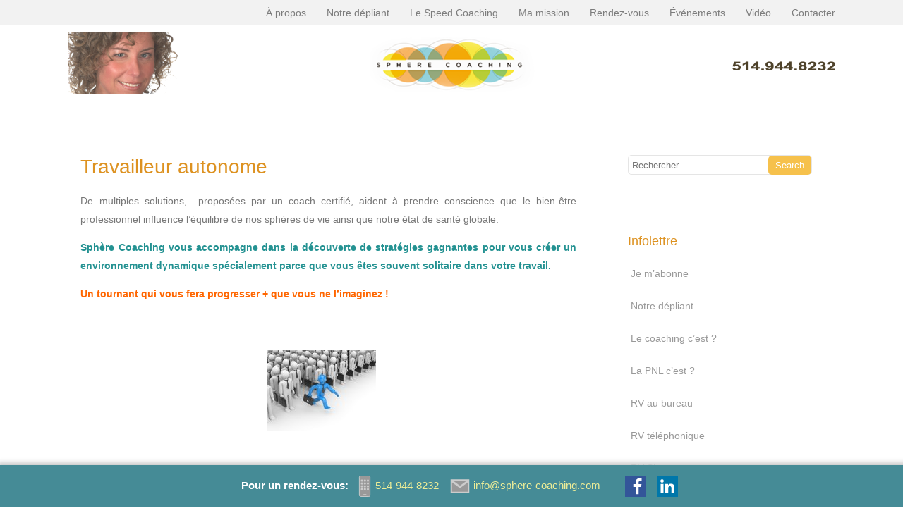

--- FILE ---
content_type: text/html; charset=UTF-8
request_url: https://sphere-coaching.com/coaching-pour-travailleur-autonome/
body_size: 13336
content:
<!DOCTYPE html>
<html xmlns="http://www.w3.org/1999/xhtml" lang="fr-FR" prefix="og: http://ogp.me/ns# fb: http://ogp.me/ns/fb# article: http://ogp.me/ns/article#">
<head>
<meta http-equiv="Content-Type" content="text/html; charset=UTF-8" />	
<title>Travailleur autonome | </title>
<link rel="icon" href="https://sphere-coaching.com/wp-content/uploads/2013/03/G3B2020-s.jpg"><meta name="viewport" content="width=device-width, initial-scale=1.0, maximum-scale=1.0, user-scalable=1">
<meta http-equiv="Content-Type" content="text/html; charset=utf-8" />
<link rel="pingback" href="https://sphere-coaching.com/xmlrpc.php" />
	<title>Travailleur autonome &#8211; Sphere-coaching</title>
<meta name='robots' content='max-image-preview:large' />

<!-- SEO Ultimate (http://www.seodesignsolutions.com/wordpress-seo/) -->
	<meta property="og:type" content="article" />
	<meta property="og:title" content="Travailleur autonome" />
	<meta property="og:url" content="https://sphere-coaching.com/coaching-pour-travailleur-autonome/" />
	<meta property="article:published_time" content="2012-10-18" />
	<meta property="article:modified_time" content="2013-04-22" />
	<meta property="og:site_name" content="Sphere-coaching" />
	<meta name="twitter:card" content="summary" />
<!-- /SEO Ultimate -->

<link rel='dns-prefetch' href='//www.google.com' />
<link rel='dns-prefetch' href='//s.w.org' />
<link rel="alternate" type="application/rss+xml" title="Sphere-coaching &raquo; Flux" href="https://sphere-coaching.com/feed/" />
<link rel="alternate" type="application/rss+xml" title="Sphere-coaching &raquo; Flux des commentaires" href="https://sphere-coaching.com/comments/feed/" />
<link rel="alternate" type="application/rss+xml" title="Sphere-coaching &raquo; Travailleur autonome Flux des commentaires" href="https://sphere-coaching.com/coaching-pour-travailleur-autonome/feed/" />
		<!-- This site uses the Google Analytics by ExactMetrics plugin v7.28.0 - Using Analytics tracking - https://www.exactmetrics.com/ -->
		<!-- Note: ExactMetrics is not currently configured on this site. The site owner needs to authenticate with Google Analytics in the ExactMetrics settings panel. -->
					<!-- No tracking code set -->
				<!-- / Google Analytics by ExactMetrics -->
				<script type="text/javascript">
			window._wpemojiSettings = {"baseUrl":"https:\/\/s.w.org\/images\/core\/emoji\/13.1.0\/72x72\/","ext":".png","svgUrl":"https:\/\/s.w.org\/images\/core\/emoji\/13.1.0\/svg\/","svgExt":".svg","source":{"concatemoji":"https:\/\/sphere-coaching.com\/wp-includes\/js\/wp-emoji-release.min.js?ver=5.8.12"}};
			!function(e,a,t){var n,r,o,i=a.createElement("canvas"),p=i.getContext&&i.getContext("2d");function s(e,t){var a=String.fromCharCode;p.clearRect(0,0,i.width,i.height),p.fillText(a.apply(this,e),0,0);e=i.toDataURL();return p.clearRect(0,0,i.width,i.height),p.fillText(a.apply(this,t),0,0),e===i.toDataURL()}function c(e){var t=a.createElement("script");t.src=e,t.defer=t.type="text/javascript",a.getElementsByTagName("head")[0].appendChild(t)}for(o=Array("flag","emoji"),t.supports={everything:!0,everythingExceptFlag:!0},r=0;r<o.length;r++)t.supports[o[r]]=function(e){if(!p||!p.fillText)return!1;switch(p.textBaseline="top",p.font="600 32px Arial",e){case"flag":return s([127987,65039,8205,9895,65039],[127987,65039,8203,9895,65039])?!1:!s([55356,56826,55356,56819],[55356,56826,8203,55356,56819])&&!s([55356,57332,56128,56423,56128,56418,56128,56421,56128,56430,56128,56423,56128,56447],[55356,57332,8203,56128,56423,8203,56128,56418,8203,56128,56421,8203,56128,56430,8203,56128,56423,8203,56128,56447]);case"emoji":return!s([10084,65039,8205,55357,56613],[10084,65039,8203,55357,56613])}return!1}(o[r]),t.supports.everything=t.supports.everything&&t.supports[o[r]],"flag"!==o[r]&&(t.supports.everythingExceptFlag=t.supports.everythingExceptFlag&&t.supports[o[r]]);t.supports.everythingExceptFlag=t.supports.everythingExceptFlag&&!t.supports.flag,t.DOMReady=!1,t.readyCallback=function(){t.DOMReady=!0},t.supports.everything||(n=function(){t.readyCallback()},a.addEventListener?(a.addEventListener("DOMContentLoaded",n,!1),e.addEventListener("load",n,!1)):(e.attachEvent("onload",n),a.attachEvent("onreadystatechange",function(){"complete"===a.readyState&&t.readyCallback()})),(n=t.source||{}).concatemoji?c(n.concatemoji):n.wpemoji&&n.twemoji&&(c(n.twemoji),c(n.wpemoji)))}(window,document,window._wpemojiSettings);
		</script>
		<style type="text/css">
img.wp-smiley,
img.emoji {
	display: inline !important;
	border: none !important;
	box-shadow: none !important;
	height: 1em !important;
	width: 1em !important;
	margin: 0 .07em !important;
	vertical-align: -0.1em !important;
	background: none !important;
	padding: 0 !important;
}
</style>
	<link rel='stylesheet' id='wp-block-library-css'  href='https://sphere-coaching.com/wp-includes/css/dist/block-library/style.min.css?ver=5.8.12' type='text/css' media='all' />
<link rel='stylesheet' id='contact-form-7-css'  href='https://sphere-coaching.com/wp-content/plugins/contact-form-7/includes/css/styles.css?ver=5.5.4' type='text/css' media='all' />
<link rel='stylesheet' id='asteria-style-css'  href='https://sphere-coaching.com/wp-content/themes/asteria/style.css?ver=5.8.12' type='text/css' media='all' />
<link rel='stylesheet' id='fancybox-css'  href='https://sphere-coaching.com/wp-content/themes/asteria/css/fancybox.css?ver=5.8.12' type='text/css' media='all' />
<link rel='stylesheet' id='asteria-icons-css'  href='https://sphere-coaching.com/wp-content/themes/asteria/fonts/font-awesome.css?ver=5.8.12' type='text/css' media='all' />
<script type='text/javascript' src='https://sphere-coaching.com/wp-includes/js/jquery/jquery.min.js?ver=3.6.0' id='jquery-core-js'></script>
<script type='text/javascript' src='https://sphere-coaching.com/wp-includes/js/jquery/jquery-migrate.min.js?ver=3.3.2' id='jquery-migrate-js'></script>
<script type='text/javascript' src='https://sphere-coaching.com/wp-content/themes/asteria/asteria.js?ver=5.8.12' id='asteria_js-js'></script>
<script type='text/javascript' src='https://sphere-coaching.com/wp-content/themes/asteria/js/other.js?ver=5.8.12' id='asteria_otherjs-js'></script>
<script type='text/javascript' src='https://sphere-coaching.com/wp-content/themes/asteria/js/gallery.js?ver=5.8.12' id='asteria_gallery-js'></script>
<script type='text/javascript' src='https://sphere-coaching.com/wp-content/themes/asteria/js/fancybox.js?ver=5.8.12' id='asteria_fancybox-js'></script>
<script type='text/javascript' src='https://sphere-coaching.com/wp-content/themes/asteria/js/jquery.nivo.js?ver=5.8.12' id='asteria_nivo-js'></script>
<link rel="https://api.w.org/" href="https://sphere-coaching.com/wp-json/" /><link rel="alternate" type="application/json" href="https://sphere-coaching.com/wp-json/wp/v2/pages/63" /><link rel="EditURI" type="application/rsd+xml" title="RSD" href="https://sphere-coaching.com/xmlrpc.php?rsd" />
<link rel="wlwmanifest" type="application/wlwmanifest+xml" href="https://sphere-coaching.com/wp-includes/wlwmanifest.xml" /> 
<meta name="generator" content="WordPress 5.8.12" />
<link rel="canonical" href="https://sphere-coaching.com/coaching-pour-travailleur-autonome/" />
<link rel='shortlink' href='https://sphere-coaching.com/?p=63' />
<link rel="alternate" type="application/json+oembed" href="https://sphere-coaching.com/wp-json/oembed/1.0/embed?url=https%3A%2F%2Fsphere-coaching.com%2Fcoaching-pour-travailleur-autonome%2F" />
<link rel="alternate" type="text/xml+oembed" href="https://sphere-coaching.com/wp-json/oembed/1.0/embed?url=https%3A%2F%2Fsphere-coaching.com%2Fcoaching-pour-travailleur-autonome%2F&#038;format=xml" />
<script type='text/javascript' src='https://sphere-coaching.com/wp-includes/js/tw-sack.min.js?ver=1.6.1' id='sack-js'></script>
	<script type="text/javascript">
		//<![CDATA[
				function alo_em_pubblic_form ()
		{

			var alo_cf_array = new Array();
									document.alo_easymail_widget_form.submit.value="envoi en cours...";
			document.alo_easymail_widget_form.submit.disabled = true;
			document.getElementById('alo_em_widget_loading').style.display = "inline";
			document.getElementById('alo_easymail_widget_feedback').innerHTML = "";

			var alo_em_sack = new sack("https://sphere-coaching.com/wp-admin/admin-ajax.php" );

			alo_em_sack.execute = 1;
			alo_em_sack.method = 'POST';
			alo_em_sack.setVar( "action", "alo_em_pubblic_form_check" );
						alo_em_sack.setVar( "alo_em_opt_name", document.alo_easymail_widget_form.alo_em_opt_name.value );
						alo_em_sack.setVar( "alo_em_opt_email", document.alo_easymail_widget_form.alo_em_opt_email.value );

			alo_em_sack.setVar( "alo_em_privacy_agree", ( document.getElementById('alo_em_privacy_agree').checked ? 1 : 0 ) );

						alo_em_sack.setVar( "alo_easymail_txt_generic_error", 'Erreur durant l\'opération.' );
			alo_em_sack.setVar( "alo_em_error_email_incorrect", "L\'adresse e-mail est incorrecte");
			alo_em_sack.setVar( "alo_em_error_name_empty", "Le champ Nom est vide");
			alo_em_sack.setVar( "alo_em_error_privacy_empty", "The Privacy Policy field is empty");
						alo_em_sack.setVar( "alo_em_error_email_added", "Avertissement : cette adresse email a déjà été abonnée, mais non activée. Un autre e-mail d\'activation va être envoyé");
			alo_em_sack.setVar( "alo_em_error_email_activated", "Avertissement : cette adresse e-mail a déjà été abonnée");
			alo_em_sack.setVar( "alo_em_error_on_sending", "Erreur durant l\'envoi : merci d\'essayer à nouveau");
			alo_em_sack.setVar( "alo_em_txt_ok", "Abonnement effectué. Vous allez recevoir un e-mail contenant le lien. Vous devez cliquer sur ce lien pour confirmer votre abonnement.");
			alo_em_sack.setVar( "alo_em_txt_subscribe", "S\'abonner");
			alo_em_sack.setVar( "alo_em_lang_code", "");

			var cbs = document.getElementById('alo_easymail_widget_form').getElementsByTagName('input');
			var length = cbs.length;
			var lists = "";
			for (var i=0; i < length; i++) {
				if (cbs[i].name == 'alo_em_form_lists' +'[]' && cbs[i].type == 'checkbox') {
					if ( cbs[i].checked ) lists += cbs[i].value + ",";
				}
			}
			alo_em_sack.setVar( "alo_em_form_lists", lists );
			alo_em_sack.setVar( "alo_em_nonce", '61923eeade' );
			alo_em_sack.runAJAX();

			return true;

		}
				//]]>
	</script>
	 
		 
			<script type='text/javascript' data-cfasync='false'>var _mmunch = {'front': false, 'page': false, 'post': false, 'category': false, 'author': false, 'search': false, 'attachment': false, 'tag': false};_mmunch['page'] = true; _mmunch['pageData'] = {"ID":63,"post_name":"coaching-pour-travailleur-autonome","post_title":"Travailleur autonome","post_type":"page","post_author":"1","post_status":"publish"};</script><script data-cfasync="false" src="//a.mailmunch.co/app/v1/site.js" id="mailmunch-script" data-plugin="mc_mm" data-mailmunch-site-id="189997" async></script><style media="screen" type="text/css">
#scb-wrapper ul,#scb-wrapper li,#scb-wrapper a, #scb-wrapper a span {display:inline;margin:0;padding:0;font-family:sans-serif;font-size:0.96em;line-height:1;} #scb-wrapper ul:after,#scb-wrapper li:after {display:inline;} #scb-wrapper li {margin:0 .5em;} #scb-wrapper img {display:inline;vertical-align:middle;margin:0;padding:0;border:0 none;width:30px;height:30px;} #scb-wrapper .scb-email {padding-right:1em;} #scb-wrapper .scb-email a span, #scb-wrapper .scb-sms a span, #scb-wrapper .scb-whatsapp a span, #scb-wrapper .scb-wechat a span, #scb-wrapper .scb-messenger a span, #scb-wrapper .scb-telegram a span {margin: 0 .3em;} #scb-wrapper li a span {white-space:nowrap;}
#scb-wrapper.scb-fixed {position:fixed;bottom:0;left:0;z-index:2147483647;width:100%;}
@media screen and (max-width:768px) {#scb-wrapper .scb-phone span,#scb-wrapper .scb-fax span,#scb-wrapper .scb-cellphone span,#scb-wrapper .scb-sms span,#scb-wrapper .scb-email span {display:none;}}
@media screen and (max-width:480px) {#scb-wrapper #scb-directs {margin-bottom:.5em;} #scb-wrapper ul {display:block;}}
@media screen and (min-width: 640px) { body { padding-bottom: 35px !important; } }
#scb-wrapper { padding: 15px 15px; background-color: rgba( 69, 139, 150, 1.000 ); color: #ffffff; text-align: center; box-shadow: 0 -1px 6px 3px #ccc; } 
#scb-wrapper h2 { display: inline; margin: 0; padding: 0; font: normal normal bold 15px/1 sans-serif;  color: #ffffff; }
#scb-wrapper h2::before, h2::after { display: none; }
@media screen and (max-width: 768px) { #scb-wrapper h2 { display: none; } }
#scb-wrapper a { color: #eded97; } 
#scb-wrapper h2, #scb-wrapper ul, #scb-wrapper li, #scb-wrapper a, #scb-wrapper a span { font-size: 15px; } 
</style>
<style media="print" type="text/css">#scb-wrapper { display:none; }</style><style type="text/css">

/*-----------------------------Single Post Background------------------------------------*/
body.postid-63, body.page-id-63{ 
background-color: !important;
}
/*-----------------------------INDIVIDUAL PAGE HEADER------------------------------------*/
body.page-id-63 .page_tt h1{text-align:!important;}

/*--------------SLIDER HEIGHT---------------*/
#zn_nivo, .slider-wrapper, .slide_wrap, .banner ul li, #accordion, .kwicks li, #accordion{height:auto!important;}
#accordion, .kwicks.horizontal li{min-height:auto!important;}
/*--------------CALL TO ACTION---------------*/
.home_action{background:#f5f5f5!important;}
.home_action_button{background:#db5a49!important; }
.home_action_button a{color:#ffffff!important;}

/*------------------------------------SITE TITLE------------------------------------------*/
.logo h1, .logo h2{font-size:20px!important;}
.logo h1 a, .logo h2 a, .ast_maintanace .logo h1 a{font-family:'Arial, Helvetica, sans-serif'!important;color:#ffffff!important; font-weight:!important;}

.nivo-caption h3, #accordion h3, .banner .sld_layout2 h3, .banner .sld_layout3 h3{font-family:'Arial, Helvetica, sans-serif'!important;}
.sld_layout2 h3, .sld_layout3 h3, .acc-sld_layout2 h3, .acc-sld_layout3 h3, .wrap-sld_layout2 h3, .wrap-sld_layout3 h3{font-size:18px!important; line-height:1.3em}
/*---------------TYPOGRAPHY------------*/
/*Content Font*/
body{font-family:'Arial, Helvetica, sans-serif', Arial, Helvetica!important; 
font-size:14px!important;}
body, #ast_nextprev a{ color:#777777!important;}

/*Post Title Font*/
h1, h2, h3, h4, h5, h6, #topmenu ul li a, .text_block, .lay1_title h3, #sidebar .widget .widgettitle, .left_arro, .right_arro, #submit, .widget_calendar caption, .rel_content a, #ast_related ul li a, .fourofour a{font-family:'Arial, Helvetica, sans-serif', Arial, Helvetica!important; font-weight:normal;}

/*Woocommerce*/
.woocommerce ul.products li.product h3, .woocommerce-page ul.products li.product h3{font-family:'Arial, Helvetica, sans-serif', Arial, Helvetica!important;}

/*Menu Font Size*/
body #topmenu ul li a{ font-size:14px!important;}

/*Post Title Font Size*/
.lay1 h2.postitle a, .lay2 h2.postitle a, .lay3 h2.postitle a, .lay4 h2.postitle a, .lay5 h2.postitle a, .lay6 h2.postitle a{ font-size:14px;font-weight:normal!important;}

body .page_tt .postitle{font-size:12px!important; font-weight:normal!important;}


/*------------------------------------ROUNDED CORNERS------------------------------------------*/
.midrow_block, .lay1 .hentry img, .lay1 .imgwrap, .lay1 .img_hover, .lay1 .post_image, .lay1 .hentry, .home_action, .home_action_button, .page .single_post, .single_post, #sidebar .widget, #sidebar #searchform div, #sidebar #searchsubmit, #footer #searchsubmit, #submit, .comment-form-comment textarea, #ast_nextprev, #ast_nextprev .ast-next img, .related_img img, #ast_related, .avatar img, .related_img, .comment-body, .comm_wrap input, .ast_bioimg, .tabs-container, .lgn_toggle, .trigger_wrap, .lgn_scs, .lgn_info, .lgn_wng, .lgn_err, .ast_table, .single_post .scl_button a, .ast_shrt_action, .act_right a, .ast_slide_wrap .ast_slider, .ast_slider .nivo-caption, .lay4 .hentry, .lay4 .post_image, .lay4 .hentry img, .entry-content .cont_inpt, .entry-content textarea, .contact_submit input, .entry-content .contact_verify input, .lay2 .hentry, .lay2 .imgwrap, .lay3 .imgwrap, .lay3 .hentry, .lay3 .hentry img, .lay5 .single_post, .nivo-caption .sld_layout1 h3 a, .nivo-caption .sld_layout1 p, .banner .sld_layout1 p, .banner .sld_layout1 h3 a, .acc-sld_layout1 h3 a, .acc-sld_layout1 p, .share_this, .under-construction-inner, .ast_countdown li, #home_widgets .widget, .search_term{-webkit-border-radius:5px; -moz-border-radius:5px; border-radius:5px;}


#sidebar .widget, #ast_related{ overflow:hidden;}

.ast-prev, .left_arro, .search_term #searchform #s, .error_msg #searchform #s{-webkit-border-radius: 5px 0 0 5px;-moz-border-radius: 5px 0 0 5px;border-radius: 5px 0 0 5px;}
.ast-next, .right_arro, .search_term #searchsubmit, .error_msg #searchsubmit{-webkit-border-radius: 0 5px 5px 0;-moz-border-radius: 0 5px 5px 0;border-radius: 0 5px 5px 0;}

.lgn_toggle_content, .footefixed, .author_posts{-webkit-border-radius: 0 0 5px 5px;-moz-border-radius: 0 0 5px 5px;border-radius: 0 0 5px 5px;}

.tabs-container .tabs, .author_div{-webkit-border-radius: 5px 5px 0 0;-moz-border-radius: 5px 5px 0 0;border-radius: 5px 5px 0 0;}
.more-link, .moretag{-webkit-border-radius: 5px 0 0 0;-moz-border-radius: 5px 0 0 0;border-radius: 5px 0 0 0;}


body .single_post{-webkit-border-radius:5px; -moz-border-radius:5px; border-radius:5px;}





.header2, .header3, .header3 .top_head, .header4{-webkit-border-radius: 5px 5px 0 0;-moz-border-radius: 5px 5px 0 0;border-radius: 5px 5px 0 0;}
.header2 .head_soc a, .header3 .head_soc a{ -webkit-border-radius:5px; -moz-border-radius:5px; border-radius:5px;}
/*------------------------------------DROP SHADOW------------------------------------------*/
/*------------------------------------ELEMENTS COLORS------------------------------------------*/
/*SOCIAL SHARE BUTTONS COLOR*/
body .social_buttons div i, body .social_buttons div a{color:#CCCCCC!important;}

/*PRIMARY ELEMENT*/
#ast_nextprev, #ast_related ul li.active, .single_post .tabs li.active, .single_post .tabs li, .trigger_wrap, .single_post, .comment-body, #ast_related, #ast_related ul, .comm_wrap input, .comment-form-comment textarea, .lay4 .hentry, .lay2 .hentry, .lay3 .hentry, .search_term, .author_div, .to_top, .ast_blocks{background-color:#ffffff!important;}

.widget_corner{border-color: transparent transparent #ffffff transparent!important;}

/*SECONDARY ELEMENT*/
.header4 #topmenu ul li:hover, .nivo-caption .sld_layout1 p, .banner .sld_layout1 p, .acc-sld_layout2 p, .header4 #topmenu .sub-menu, .acc-sld_layout1 p{ border-color:#f6c14c!important;}
#topmenu ul li ul li a:hover, .nivo-caption .sld_layout1 h3 a, .nivo-controlNav a.active, .banner .sld_layout1 h3 a, .acc-sld_layout1 h3 a, .tab.active, .thn_post_wrap .more-link:hover, .moretag:hover, #submit, .page_tt, #searchsubmit, .contact_submit input, .pad_menutitle, .to_top:hover, .page-numbers:hover, .ast_pagenav .current, .progrssn, #simple-menu, .wpcf7-submit{background-color:#f6c14c!important;}

.nivo-caption p a, .banner .sld_layout1 p a, .banner .sld_layout2 p a, .banner .wrap-sld_layout3 p a, .acord_text p a, .lay2 h2 a, .lay3 h2 a, .lay4 h2 a, .lay5 .postitle a, #ast_nextprev .ast-prev:hover .left_arro i, #ast_nextprev .ast-next:hover .right_arro i, .rel_content a, #reply-title small a, .logged-in-as a, .edit_wrap i:hover, #home_widgets .widget .thn_wgt_tt, #sidebar .widget .thn_wgt_tt, #footer .widget .thn_wgt_tt, .widget_calendar td a, .astwt_iframe a, .ast_countdown li, .ast_biotxt a, .ast_bio .ast_biotxt h3, .search_term h2, .author_right h2, .author_right a, #contact_block .widgettitle, #contact_block a:link, #contact_block a:visited, .copytext a, .ast_maintanace .logo h1 a, #ast_nextprev .ast-prev:hover .left_arro i, #ast_nextprev .ast-next:hover .right_arro i, .post_meta a:hover, .social_buttons div a:hover i, .social_buttons div a:hover, .widgets p a, .tagcloud a, .text_block a:link, .text_block a:visited, .commentmetadata a{color:#f6c14c!important;}



.rel_content .rel_more:hover{border-color: transparent transparent #f6c14c transparent!important;}
.tab.active .tab_arrow{border-color: #f6c14c transparent transparent transparent!important;}


.midrow_block:hover .mid_block_content a, .midrow_block:hover h3{color:#FFFFFF!important;}
.midrow_block:hover .block_img{border-color:#FFFFFF!important;}

/*SIDEBAR COLOR*/
#home_widgets .widget, #sidebar .widget{ background-color:#ffffff!important;}
#home_widgets .widget, .page-numbers{ background-color:#ffffff!important;}

.more-link, .moretag, .left_arro, .right_arro, .share_this, .commentlist .logged-in-as, .author_posts, #contact_block .widget, .under-construction-inner #countdown_mntnc li, .gall_dash{ background-color:#ffffff!important;}

.edit_wrap{border-color: transparent #ffffff transparent transparent!important;}
.rel_content .rel_more{border-color: transparent transparent #ffffff transparent!important;}
.comm_wrap input, .comment-form-comment textarea{ border-bottom-color:#ffffff!important;}
/*HEADER COLOR*/
.header2, .header3, .header4, .header3 #topmenu, .header5 #topmenu, .header3 .top_head{ background-color:#ffffff!important;}

/*FOOTER COLOR*/
#footer{ background-color:#a0a0a0!important;}

/*Post Icons Color*/
.rel_content .rel_more i, .single_metainfo i, .comm_meta_reply i{}

/*Leave a Reply Text Color*/
.comments_template #comments, #comments_ping, #reply-title, .related_h3{ color:#ffffff!important;}

/*Single Post icons Color*/
.single_metainfo i{color:#dd890b!important;}
/*Footer Social Color*/
.head_soc a{color:#CCCCCC!important;}

/*------------------------------------TEXT COLORS------------------------------------------*/
/*Body Text Color*/
body, .single_metainfo, .single_post .single_metainfo a, .midrow_blocks a, .lay4 .single_metainfo a{color:#777777!important;}

/*Menu Text Color*/
body .header2 .head_contact, body .head_contact, body .topsearch #s, #topmenu ul li a{ color:#7c7c7c!important;}

/*Text Color on Secondary Element*/
#submit, #searchsubmit, .page_tt, body #topmenu ul li ul li a:hover, .tab a.active, #ast_nextprev .ast-prev:hover .left_arro, #ast_nextprev .ast-next:hover .right_arro, .page-numbers:hover, .more-link, .moretag, #simple-menu, #simple-menu i{color:#FFFFFF!important;}


body #topmenu ul li ul li a{color:#FFFFFF!important;background: #ffffff url("https://sphere-coaching.com/wp-content/themes/asteria/images/submenu.png") repeat!important;}

.nivo-caption .sld_layout1 h3 a, .nivo-controlNav a.active, .banner .sld_layout1 h3 a, .acc-sld_layout1 h3 a, .tab.active, .thn_post_wrap .more-link:hover, .moretag:hover, #submit, .page_tt, #searchsubmit, .contact_submit input, .pad_menutitle, .to_top:hover, .page-numbers:hover, .ast_pagenav .current, .progrssn, #simple-menu{color:#FFFFFF!important;}

/*Sidebar Text Color*/
.more-link, .moretag, #sidebar .widget, #home_widgets .widget a:link, #home_widgets .widget a:visited, #home_widgets{color:#ffffff!important;}

#sidebar .widget, #home_widgets .widget a:link, #home_widgets .widget a:visited, #home_widgets .widget{color:#ffffff!important;}


/*Post Title, Sidebar Widget Titles,*/
.ast_bio .ast_biotxt h3, .ast_biotxt a, .rel_content a, .copytext a, .widget_calendar td a, #home_widgets .widget .thn_wgt_tt, #sidebar .widget .thn_wgt_tt, #footer .widget .thn_wgt_tt, .nivo-caption p a, .banner .sld_layout1 p a, .banner .sld_layout2 p a, .banner .wrap-sld_layout3 p a, .acord_text p a, .lay2 h2 a, .lay3 h2 a, .lay4 h2 a, .lay5 .postitle a, #ast_nextprev .ast-prev:hover .left_arro i, #ast_nextprev .ast-next:hover .right_arro i, .rel_content a, #reply-title small a, .logged-in-as a, .single_metainfo a i:hover, .edit_wrap i:hover, .widget_calendar td a, .astwt_iframe a, .ast_countdown li, .search_term h2, .author_right h2, .author_right a, #contact_block .widgettitle, #contact_block a:link, #contact_block a:visited, .copytext a, .commentmetadata a{color:#f6c14c!important;}

/*LINK COLOR*/
	.thn_post_wrap a:link, .thn_post_wrap a:visited{color:#ddccaa!important;}

/*TITLES COLOR*/
	.single_post .postitle, #sidebar .widget .widgettitle, #sidebar .widget .widgettitle a, #home_widgets .widget a:link, #home_widgets .widget a:visited{color:#dd9221!important;}

/*Woocommerce*/
.woocommerce div.product .product_title, .woocommerce-page div.product .product_title, .woocommerce #content div.product .product_title, .woocommerce-page #content div.product .product_title, .product_meta a, .woocommerce ul.products li.product h3, .woocommerce-page ul.products li.product h3{color:#f6c14c!important;}
.woocommerce ul.products li.product h3, .woocommerce-page ul.products li.product h3{ font-size:14px!important;}

/*Footer Widget*/
#footer .widgets .widget ul li a, #footer .widgets .widget{color:#eaeaea!important;}
#footer .widgets .widgettitle, #midrow .widgets .widgettitle a{color:#FFFFFF!important;}



/*Others*/
/*Welcome Text Background*/
.text_block{ background-color:#eeeeee!important;}
/*Gallery*/
.gallery{ float:left; margin:20px auto!important; width:100%;}
body .gallery-item{text-align: center;width: 50px!important; height:45px;display: inline-block;margin: 10px 5px; float:none!important;}

/*SLIDER TEXT COLOR (Asteria 1.1)*/
.nivo-caption, .nivo-caption h3 a{ color:#ffffff!important;}

/*HOVER ANIMATIONS (Asteria 1.1)*/
.midrow_block, .nav-box, .ast-prev, .ast-next, #footer .widgets .widget ul li a, #home_widgets .widget li a, #sidebar .widget li a, #footmenu ul li a, .single_metainfo .catag_list a, .auth_meta, .meta_comm a, .post_meta a, .social_buttons div i, .social_buttons div a{-webkit-transition:all 0.3s ease-out;-moz-transition:all 0.3s ease-out;-ms-transition:all 0.3s ease-out;-o-transition:all 0.3s ease-out;transition:all 0.3s ease-out;}

#home_widgets .widget li a:hover, #sidebar .widget li a:hover, #footmenu ul li a:hover, .single_metainfo .catag_list a:hover, .auth_meta:hover, .meta_comm a:hover, .post_meta a:hover{color:#f6c14c;}

.single_metainfo .catag_list a:hover, .auth_meta:hover, .meta_comm a:hover, .post_meta a:hover{ opacity:1;}

.midrow_block:hover{color:#FFFFFF; background-color:#f6c14c; padding-top:0px;}
.midrow_block:hover .block_img{ border-color:#FFFFFF;}
.midrow_block:hover .icon_wrap i{color:#FFFFFF;}

.nav-box:hover{color#777777:; background-color:#f6c14c;}
#ast_nextprev .ast-prev:hover a, #ast_nextprev .ast-next:hover a{color:#FFFFFF;}

#footer .widgets .widget ul li a:hover{ color:#FFFFFF!important;}

/** SLIDER BUTTON COLOR**/
a.sld_buttn{background:#e8e8e8!important; color:#e86535!important;}

/*USER'S CUSTOM CSS---------------------------------------------------------*/
/*---------------------------------------------------------*/
</style>
<style type="text/css" id="custom-background-css">
body.custom-background { background-color: #ffffff; }
</style>
	
<meta name="viewport" content="width=device-width, user-scalable=yes, initial-scale=1.0, minimum-scale=0.1, maximum-scale=10.0">
	<meta name="google-site-verification" content="UMO_LtX9Qob0_Xm7j6HXyoy8paVqkCoDqPxKBTmZ_3Y" />

</head>

<body class="page-template-default page page-id-63 custom-background wp-custom-logo elementor-default elementor-kit-">
<!--Header-->
<div class="fixed_site">
<!--Maintenance Mode Message-->

	<div class="header2">
<div class="top_head">
    <div class="center">
	<!--MENU START--> 
        <!--MOBILE MENU START--><a id="simple-menu" href="#sidr"><i class="fa-align-justify"></i> Menu</a><!--MOBILE MENU END--> 
    <div id="topmenu"><div class="menu-header"><ul id="menu-menu-principal" class="menu"><li id="menu-item-28" class="menu-item menu-item-type-post_type menu-item-object-page menu-item-28"><a href="https://sphere-coaching.com/a-propos/">À propos</a></li>
<li id="menu-item-654" class="menu-item menu-item-type-custom menu-item-object-custom menu-item-654"><a href="https://sphere-coaching.com/wp-content/uploads/2016/08/Depliant-Sphere-Coaching-2016.pdf">Notre dépliant</a></li>
<li id="menu-item-27" class="menu-item menu-item-type-post_type menu-item-object-page menu-item-27"><a href="https://sphere-coaching.com/lespeedcoaching/">Le Speed Coaching</a></li>
<li id="menu-item-26" class="menu-item menu-item-type-post_type menu-item-object-page menu-item-26"><a href="https://sphere-coaching.com/sa-mission/">Ma mission</a></li>
<li id="menu-item-24" class="menu-item menu-item-type-post_type menu-item-object-page menu-item-24"><a href="https://sphere-coaching.com/rendez-vous/">Rendez-vous</a></li>
<li id="menu-item-681" class="menu-item menu-item-type-post_type menu-item-object-page menu-item-681"><a href="https://sphere-coaching.com/evenements/">Événements</a></li>
<li id="menu-item-25" class="menu-item menu-item-type-post_type menu-item-object-page menu-item-25"><a href="https://sphere-coaching.com/video/">Vidéo</a></li>
<li id="menu-item-23" class="menu-item menu-item-type-post_type menu-item-object-page menu-item-23"><a href="https://sphere-coaching.com/contacter/">Contacter</a></li>
</ul></div></div>
    <!--MENU END-->

    </div>
</div>

    <div class="center">
    <!--LOGO START-->  
    <div class="logo">
        	    	<a class="logoimga" title="Sphere-coaching" href="https://sphere-coaching.com/"><img src="https://sphere-coaching.com/wp-content/uploads/2015/08/top-10-aout3.png" /></a>
        </div>
    <!--LOGO END-->
    
		<!--SOCIAL ICONS START-->
        <div class="head_soc">
                                                                          
           
        </div>
        <!--SOCIAL ICONS END-->


    </div>
</div></div>
<!--Content-->
<div class="fixed_site">
	<div class="fixed_wrap singlefx">
		
<div id="content">
<div class="center">
<div class="single_wrap">
<div class="single_post">
                                   <div class="post-63 page type-page status-publish hentry" id="post-63">  
                
        
                <div class="single_post_content">
                	<h1 class="postitle">Travailleur autonome</h1>                
                    <div class="thn_post_wrap"><div class='mailmunch-forms-before-post' style='display: none !important;'></div><p style="text-align: justify;">De multiples solutions,  proposées par un coach certifié, aident à prendre conscience que le bien-être professionnel influence l’équilibre de nos sphères de vie ainsi que notre état de santé globale.</p>
<p style="text-align: justify;"><span style="color: #249292;"><strong>Sphère Coaching vous accompagne dans la découverte de stratégies gagnantes pour vous créer un environnement dynamique spécialement parce que vous êtes souvent solitaire dans votre travail.</strong></span></p>
<p style="text-align: justify;"><span style="color: #ff6600;"><strong>Un tournant qui vous fera progresser + que vous ne l’imaginez !</strong></span></p><div class='mailmunch-forms-in-post-middle' style='display: none !important;'></div>
<p>&nbsp;</p>
<h6 align="center"><a href="https://sphere-coaching.com/wp-content/uploads/2012/10/travailleur-autonome.jpg"><img loading="lazy" class="alignnone size-full wp-image-273" title="travailleur autonome" src="https://sphere-coaching.com/wp-content/uploads/2012/10/travailleur-autonome.jpg" alt="" width="154" height="116" /></a></h6>
<p align="center"><span style="color: #ff6600;"><em>« Le secret du changement consiste à concentrer son énergie pour créer du nouveau, et non pas pour se battre contre l’ancien. »</em>   &#8211; Dan Millman</span></p>
<div class='mailmunch-forms-after-post' style='display: none !important;'></div> </div> 
                    <div style="clear:both"></div>
                    <div class="thn_post_wrap"></div>
                    
                    
                </div>
                
                
                        </div>
             
                </div>
                <!--COMMENT START: Calling the Comment Section. If you want to hide comments from your posts, remove the line below-->     
                                    <div class="comments_template">
                         
<!-- You can start editing here. -->
 
 
<!-- If comments are open, but there are no comments. -->
 
 

	<div id="respond" class="comment-respond">
		<h3 id="reply-title" class="comment-reply-title">Laisser une réponse <small><a rel="nofollow" id="cancel-comment-reply-link" href="/coaching-pour-travailleur-autonome/#respond" style="display:none;">Annuler la réponse</a></small></h3><p class="must-log-in">Vous devez <a href="https://sphere-coaching.com/wp-login.php?redirect_to=https%3A%2F%2Fsphere-coaching.com%2Fcoaching-pour-travailleur-autonome%2F">vous connecter</a> pour publier un commentaire.</p>	</div><!-- #respond -->
	



                    </div>
                 
                <!--COMMENT END-->
            
    </div>
   
    <!--PAGE END-->


<!--SIDEBAR START--> 

<div id="sidebar">
    <div class="widgets">          
            <div id="search-2" class="widget widget_search"><div class="widget_wrap"><form role="search" method="get" id="searchform" action="https://sphere-coaching.com/" >
    <div>
    <input placeholder="Rechercher..." type="text" value="" name="s" id="s" />
    <input type="submit" id="searchsubmit" value="Search" />
    </div>
    </form><span class="widget_corner"></span></div></div><div id="nav_menu-13" class="widget widget_nav_menu"><div class="widget_wrap"><h3 class="widgettitle">Infolettre</h3><div class="menu-abonnement-infolettre-container"><ul id="menu-abonnement-infolettre" class="menu"><li id="menu-item-54" class="menu-item menu-item-type-post_type menu-item-object-page menu-item-54"><a href="https://sphere-coaching.com/jemabonne/">Je m&rsquo;abonne</a></li>
<li id="menu-item-625" class="menu-item menu-item-type-custom menu-item-object-custom menu-item-625"><a href="https://sphere-coaching.com/wp-content/uploads/2015/08/Dépliant_Sphère-Coaching_HR2.pdf">Notre dépliant</a></li>
<li id="menu-item-608" class="menu-item menu-item-type-post_type menu-item-object-page menu-item-608"><a href="https://sphere-coaching.com/quest-ce-que-le-coaching/">Le coaching c&rsquo;est ?</a></li>
<li id="menu-item-607" class="menu-item menu-item-type-post_type menu-item-object-page menu-item-607"><a href="https://sphere-coaching.com/quest-ce-que-la-pnl/">La PNL c&rsquo;est ?</a></li>
<li id="menu-item-609" class="menu-item menu-item-type-post_type menu-item-object-page menu-item-609"><a href="https://sphere-coaching.com/au-bureau/">RV au bureau</a></li>
<li id="menu-item-610" class="menu-item menu-item-type-post_type menu-item-object-page menu-item-610"><a href="https://sphere-coaching.com/telephonique/">RV téléphonique</a></li>
<li id="menu-item-611" class="menu-item menu-item-type-post_type menu-item-object-page menu-item-611"><a href="https://sphere-coaching.com/skype/">RV Skype</a></li>
<li id="menu-item-612" class="menu-item menu-item-type-post_type menu-item-object-page menu-item-612"><a href="https://sphere-coaching.com/recu-assurances/">Reçu assurances</a></li>
<li id="menu-item-613" class="menu-item menu-item-type-post_type menu-item-object-page menu-item-613"><a href="https://sphere-coaching.com/mode-utilise/">Mode de paiements</a></li>
</ul></div><span class="widget_corner"></span></div></div><div id="nav_menu-14" class="widget widget_nav_menu"><div class="widget_wrap"><h3 class="widgettitle">Nos services</h3><div class="menu-coaching-affaires-pme-container"><ul id="menu-coaching-affaires-pme" class="menu"><li id="menu-item-635" class="menu-item menu-item-type-post_type menu-item-object-page menu-item-635"><a href="https://sphere-coaching.com/coaching-en-entreprise/">Coaching entreprises</a></li>
<li id="menu-item-66" class="menu-item menu-item-type-post_type menu-item-object-page menu-item-66"><a href="https://sphere-coaching.com/coaching-en-entreprise/">Coaching professionnel</a></li>
<li id="menu-item-65" class="menu-item menu-item-type-post_type menu-item-object-page current-menu-item page_item page-item-63 current_page_item menu-item-65"><a href="https://sphere-coaching.com/coaching-pour-travailleur-autonome/" aria-current="page">Coaching travailleur autonome</a></li>
<li id="menu-item-615" class="menu-item menu-item-type-post_type menu-item-object-page menu-item-615"><a href="https://sphere-coaching.com/conferences-motivation-coaching/">Conférences</a></li>
<li id="menu-item-614" class="menu-item menu-item-type-post_type menu-item-object-page menu-item-614"><a href="https://sphere-coaching.com/ateliers/">Ateliers|Conférences|Formations</a></li>
<li id="menu-item-616" class="menu-item menu-item-type-post_type menu-item-object-page menu-item-616"><a href="https://sphere-coaching.com/partenaires/">Partenaires</a></li>
</ul></div><span class="widget_corner"></span></div></div><div id="search-3" class="widget widget_search"><div class="widget_wrap"><h3 class="widgettitle">Search</h3><form role="search" method="get" id="searchform" action="https://sphere-coaching.com/" >
    <div>
    <input placeholder="Rechercher..." type="text" value="" name="s" id="s" />
    <input type="submit" id="searchsubmit" value="Search" />
    </div>
    </form><span class="widget_corner"></span></div></div><div id="tag_cloud-2" class="widget widget_tag_cloud"><div class="widget_wrap"><h3 class="widgettitle">Tags</h3><div class="tagcloud"><a href="https://sphere-coaching.com/tag/tag1/" class="tag-cloud-link tag-link-23 tag-link-position-1" style="font-size: 22pt;" aria-label="tag1 (3 éléments)">tag1</a>
<a href="https://sphere-coaching.com/tag/tag2/" class="tag-cloud-link tag-link-24 tag-link-position-2" style="font-size: 22pt;" aria-label="tag2 (3 éléments)">tag2</a>
<a href="https://sphere-coaching.com/tag/tag3/" class="tag-cloud-link tag-link-25 tag-link-position-3" style="font-size: 22pt;" aria-label="tag3 (3 éléments)">tag3</a>
<a href="https://sphere-coaching.com/tag/tag4/" class="tag-cloud-link tag-link-26 tag-link-position-4" style="font-size: 8pt;" aria-label="tag4 (2 éléments)">tag4</a>
<a href="https://sphere-coaching.com/tag/tag5/" class="tag-cloud-link tag-link-27 tag-link-position-5" style="font-size: 22pt;" aria-label="tag5 (3 éléments)">tag5</a></div>
<span class="widget_corner"></span></div></div>            </div>
    </div>
<!--SIDEBAR END--> 
		</div>
	</div>
</div>
</div>
<!--To Top Button-->
<a class="to_top"><i class="fa-angle-up fa-2x"></i></a>
<!--To Top Button END-->


<!--Footer Start-->
<div class="fixed_site">
	<div class="fixed_wrap footefixed">

<div id="footer">
    <div class="center">
        <!--Footer Widgets START-->
        <div class="widgets"><ul><li id="ast_fb_widget-2" class="widget ast_fb_widget"><div class="widget_wrap"><h3 class="widgettitle">Aimez notre page Facebook</h3><div class="ast_fb"><iframe class="single_iframe" src="//www.facebook.com/plugins/likebox.php?href=https://www.facebook.com/SphereCoaching&amp;width=960&amp;height=258&amp;show_faces=true&amp;colorscheme=light&amp;stream=false&amp;show_border=false&amp;header=false" frameborder="0" style="border:none; overflow:hidden; width:100%; height:200px;" allowTransparency="true"></iframe></div></div><li id="nav_menu-22" class="widget widget_nav_menu"><div class="widget_wrap"><h3 class="widgettitle">À consulter</h3><div class="menu-menu-du-bas-container"><ul id="menu-menu-du-bas" class="menu"><li id="menu-item-633" class="menu-item menu-item-type-custom menu-item-object-custom menu-item-633"><a title="Depliant" href="https://sphere-coaching.com/wp-content/uploads/2016/08/Depliant-Sphere-Coaching-2016.pdf">Notre dépliant</a></li>
<li id="menu-item-630" class="menu-item menu-item-type-post_type menu-item-object-page menu-item-630"><a href="https://sphere-coaching.com/ateliers/">Ateliers|Conférences|Formations</a></li>
<li id="menu-item-631" class="menu-item menu-item-type-post_type menu-item-object-page menu-item-631"><a href="https://sphere-coaching.com/conferences-motivation-coaching/">Conférences</a></li>
<li id="menu-item-634" class="menu-item menu-item-type-post_type menu-item-object-page menu-item-634"><a href="https://sphere-coaching.com/partenaires/">Partenaires</a></li>
<li id="menu-item-638" class="menu-item menu-item-type-post_type menu-item-object-page menu-item-638"><a href="https://sphere-coaching.com/temoignages/">Témoignages</a></li>
</ul></div></div><li id="nav_menu-23" class="widget widget_nav_menu"><div class="widget_wrap"><h3 class="widgettitle">Événements dates et lieux </h3><div class="menu-evenements-a-venir-container"><ul id="menu-evenements-a-venir" class="menu"><li id="menu-item-680" class="menu-item menu-item-type-post_type menu-item-object-page menu-item-680"><a href="https://sphere-coaching.com/photos/">Photos d&rsquo;événements</a></li>
</ul></div></div><li id="text-3" class="widget widget_text"><div class="widget_wrap">			<div class="textwidget"><p>©Copyright Sphère-Coaching 2012-2017<br />
Réalisé par <a href="http://cybersiteweb.com" target="_blank" rel="noopener">Cybersiteweb.com</a></p>
</div>
		</div></ul></div>
        <!--Footer Widgets END-->
    </div>
</div>
<!--Footer END-->

<!--Copyright Footer START-->
<div id="copyright">
    <div class="center">
        <!--Site Copyright Text START-->
        <div class="copytext">
		        <h5><em><span style="color: #33cccc;">©Copyright Sphère-Coaching 2012-2022</span></em></h5>                </div>
        <!--Site Copyright Text END-->
        
		<!--SOCIAL ICONS START-->
        <div class="head_soc">
                                                                          
           
        </div>
        <!--SOCIAL ICONS END-->
    </div>
</div>
<!--Copyright Footer Start-->
    </div>
</div>

<!--Google Analytics Start-->
<!--Google Analytics END-->

		<!-- Start of StatCounter Code -->
		<script>
			<!--
			var sc_project=10565051;
			var sc_security="a3dd858b";
			var sc_invisible=1;
			var scJsHost = (("https:" == document.location.protocol) ?
				"https://secure." : "http://www.");
			//-->
					</script>
		
<script type="text/javascript"
				src="https://secure.statcounter.com/counter/counter.js"
				async></script>		<noscript><div class="statcounter"><a title="web analytics" href="https://statcounter.com/"><img class="statcounter" src="https://c.statcounter.com/10565051/0/a3dd858b/1/" alt="web analytics" /></a></div></noscript>
		<!-- End of StatCounter Code -->
		<script type="text/javascript">
    jQuery(window).ready(function() {
		// nivoslider init
		jQuery('#zn_nivo').nivoSlider({
				effect: 'random',
				animSpeed:700,
				pauseTime:8000,
				startSlide:0,
				slices:10,
				directionNav:true,
				directionNavHide:true,
				controlNav:true,
				controlNavThumbs:false,
				keyboardNav:true,
				manualAdvance: false,
				pauseOnHover:true,
				captionOpacity:0.8,
				afterLoad: function(){
						if (jQuery(window).width() < 480) {
					jQuery(".nivo-caption").animate({"opacity": "1", "right":"0"}, {easing:"easeOutBack", duration: 500});
						}else{
					jQuery(".nivo-caption").animate({"opacity": "1", "right":"11%"}, {easing:"easeOutBack", duration: 500});	
					jQuery(".nivo-caption").has('.sld_layout3').addClass('sld3wrap');
							}
				},
				beforeChange: function(){
					jQuery(".nivo-caption").animate({right:"-500px"}, {easing:"easeInBack", duration: 500});
					//jQuery(".nivo-caption").delay(400).removeClass('sld3wrap');
					jQuery('.nivo-caption').animate({"opacity": "0"}, 100);
					jQuery('.nivo-caption').delay(500).queue(function(next){
						jQuery(this).removeClass("sld3wrap");next();});

				},
				afterChange: function(){
						if (jQuery(window).width() < 480) {
					jQuery(".nivo-caption").animate({"opacity": "1", "right":"0"}, {easing:"easeOutBack", duration: 500});
						}else{
					jQuery(".nivo-caption").animate({"opacity": "1", "right":"11%"}, {easing:"easeOutBack", duration: 500});	
					jQuery(".nivo-caption").has('.sld_layout3').addClass('sld3wrap');	
							}
				}
			});
			
		});
</script>


<script type="text/javascript">
//Sidebar List style type

//Header4 Fix
jQuery(window).bind("load", function() {
var headheight = (jQuery(".logo").outerHeight());
var logowidth = (jQuery(".logo").outerWidth());
var menuwidth = (jQuery("#topmenu").outerWidth());
if (logowidth + menuwidth <1100 ){
//var headheight = (jQuery(".header4").outerHeight());

jQuery(".header4 #topmenu").css({"minHeight":headheight});
jQuery(".header4 #topmenu ul li ul, .header4 .head_soc").css({"top": headheight + 'px'});
jQuery(".header4 #topmenu ul li").css({"paddingTop": "0px", "paddingBottom": "0px","height":headheight - 3 + 'px', "line-height" :headheight - 3 + 'px'});
jQuery(".header4 #topmenu ul li ul li ul").css({"marginTop": '-' + headheight + 'px'});
}else{
	jQuery(".header4 #topmenu").addClass('bigmenu');
	}
});


//Hide Slider until its loaded
jQuery('#zn_nivo, .nivo-controlNav').css({"display":"none"});	
var galleryloadergif = "https://sphere-coaching.com/wp-content/themes/asteria/images/newloader.gif";

//The Colors-------------------------------------------
	var primarytext = "#777777";
	var sechovertext = "#FFFFFF";	
	var menutext = "#7c7c7c";
	var footwidget ="#eaeaea";
	var footwidgethover ="#FFFFFF";	
	var sidebarcolor ="#ffffff";
			
	var primarycolor = "#f6c14c";
	var primardefault = "#ffffff";
	var sechover = "#f6c14c";
	var socialbuttons ="#cccccc";
	
	

	//Midrow Blocks Equal Width
	jQuery('.midrow_blocks_wrap').each(function() {
		if(jQuery(this).find('.midrow_block').length == 4){ jQuery(this).addClass('fourblocks'); }
		if(jQuery(this).find('.midrow_block').length == 3){ jQuery(this).addClass('threeblocks'); }
		if(jQuery(this).find('.midrow_block').length == 2){ jQuery(this).addClass('twoblocks'); }
		if(jQuery(this).find('.midrow_block').length == 1){ jQuery(this).addClass('oneblock'); }
    });




	



//AJAX PAGINATION
jQuery(document).ready(function(){

jQuery('.ast_pagenav span').replaceWith(function() {
		var pathname = window.location.pathname;
    var url = (jQuery(this).text());
	 	 if (jQuery("span.page-numbers").prev().length === 0) {
    return '<a class="page-numbers current" href="https://sphere-coaching.com/?pagename=coaching-pour-travailleur-autonome?paged=1" target="_blank">' + url + '</a>';
	 }else{
		    return '<a class="page-numbers current" href="https://sphere-coaching.com/?pagename=coaching-pour-travailleur-autonome" target="_blank">' + url + '</a>'; 
	 }
});

jQuery('.ast_pagenav span.page-numbers').each(function () {
	var pathname = window.location.pathname;
	
    var href = jQuery(this).attr('href');
	    jQuery(this).attr('href', href + '?paged=1');
		
});

jQuery('.ast_pagenav a').each(function(){
        
	    this.href = this.href.replace('/page/', '?paged=');
	});
    jQuery('.ast_pagenav a').on('click', function(e)  {
	jQuery('.ast_pagenav a, span.page-numbers').removeClass('current'); // remove if already existant
    jQuery(this).addClass('current');


	e.preventDefault();

	
		
	
	//Layout 1 Ajax
			var link = jQuery(this).attr('href');
	jQuery('.lay1_wrap').html('<div class="ast_ajaxwrap"><div class="sk-spinner sk-spinner-wave"><div class="sk-rect1"></div><div class="sk-rect2"></div><div class="sk-rect3"></div><div class="sk-rect4"></div><div class="sk-rect5"></div></div></div>').load(link + '.lay1_wrap .hentry', function(){
		
	if (jQuery(window).width() < 360) {
		var divs = jQuery(".lay1 .hentry");
		for(var i = 0; i < divs.length; i+=1) {
		  divs.slice(i, i+1).wrapAll("<div class='ast_row'></div>");
		}		
			}else if (jQuery(window).width() < 480) {
		var divs = jQuery(".lay1 .hentry");
		for(var i = 0; i < divs.length; i+=2) {
		  divs.slice(i, i+2).wrapAll("<div class='ast_row'></div>");
		}
			}else{
		var divs = jQuery(".lay1 .hentry");
		for(var i = 0; i < divs.length; i+=3) {
		  divs.slice(i, i+3).wrapAll("<div class='ast_row'></div>");
		}
	}
			  
	if (jQuery(window).width() > 360) {			  
		jQuery('.lay1_wrap').fadeIn(500); 
		jQuery(".hentry").hide().each(function() {
		jQuery(this).fadeIn(500, "easeInSine");
		});
	}
	//Layout 1 Ajax END




	


	


	
	
	});

    });

});  // end ready function
</script> <script type='text/javascript' src='https://sphere-coaching.com/wp-includes/js/dist/vendor/regenerator-runtime.min.js?ver=0.13.7' id='regenerator-runtime-js'></script>
<script type='text/javascript' src='https://sphere-coaching.com/wp-includes/js/dist/vendor/wp-polyfill.min.js?ver=3.15.0' id='wp-polyfill-js'></script>
<script type='text/javascript' id='contact-form-7-js-extra'>
/* <![CDATA[ */
var wpcf7 = {"api":{"root":"https:\/\/sphere-coaching.com\/wp-json\/","namespace":"contact-form-7\/v1"}};
/* ]]> */
</script>
<script type='text/javascript' src='https://sphere-coaching.com/wp-content/plugins/contact-form-7/includes/js/index.js?ver=5.5.4' id='contact-form-7-js'></script>
<script type='text/javascript' src='https://sphere-coaching.com/wp-includes/js/comment-reply.min.js?ver=5.8.12' id='comment-reply-js'></script>
<script type='text/javascript' src='https://www.google.com/recaptcha/api.js?render=6LdxUxYUAAAAAGh46OGWmLb1bx4tMSvOZsajwEV4&#038;ver=3.0' id='google-recaptcha-js'></script>
<script type='text/javascript' id='wpcf7-recaptcha-js-extra'>
/* <![CDATA[ */
var wpcf7_recaptcha = {"sitekey":"6LdxUxYUAAAAAGh46OGWmLb1bx4tMSvOZsajwEV4","actions":{"homepage":"homepage","contactform":"contactform"}};
/* ]]> */
</script>
<script type='text/javascript' src='https://sphere-coaching.com/wp-content/plugins/contact-form-7/modules/recaptcha/index.js?ver=5.5.4' id='wpcf7-recaptcha-js'></script>
<script type='text/javascript' src='https://sphere-coaching.com/wp-includes/js/wp-embed.min.js?ver=5.8.12' id='wp-embed-js'></script>
<div id="scb-wrapper" class="scb-fixed"><h2>Pour un rendez-vous:</h2><ul id="scb-directs"><li class="scb-cellphone"><a rel="nofollow" href="tel:5149448232"><img src="https://sphere-coaching.com/wp-content/plugins/speed-contact-bar/public/assets/images/cellphone_bright.svg" width="30" height="30" alt="Cell Phone Number" /><span>514-944-8232</span></a></li><li class="scb-email"><a rel="nofollow" href="/cdn-cgi/l/email-protection#7e585d4f4e4b45101811585d4e484a450d0e16585d4f4e4f450c1b585d4e4a4b451d585d4f4f4f451f585d4e474745585d4f4e4a4517585d4f4f4e45585d4f4e4d4550585d4e4747451113"><img src="https://sphere-coaching.com/wp-content/plugins/speed-contact-bar/public/assets/images/email_bright.svg" width="30" height="30" alt="Email" /><span>&#105;nfo&#064;sph&#101;re&#045;c&#111;a&#099;&#104;i&#110;&#103;.&#099;om</span></a></li></ul><ul id="scb-socialicons"><li class="scb-facebook"><a rel="nofollow" href="https://www.facebook.com/SphereCoaching?ref=hl"><img src="https://sphere-coaching.com/wp-content/plugins/speed-contact-bar/public/assets/images/facebook.svg" width="30" height="30" alt="Facebook" title="Facebook" /></a></li><li class="scb-linkedin"><a rel="nofollow" href="https://ca.linkedin.com/in/mariefrancenault"><img src="https://sphere-coaching.com/wp-content/plugins/speed-contact-bar/public/assets/images/linkedin.svg" width="30" height="30" alt="Linkedin" title="Linkedin" /></a></li></ul></div><script data-cfasync="false" src="/cdn-cgi/scripts/5c5dd728/cloudflare-static/email-decode.min.js"></script><script type="text/javascript">document.body.style.setProperty( "padding-bottom", document.getElementById('scb-wrapper').offsetHeight+'px', "important" );</script><script defer src="https://static.cloudflareinsights.com/beacon.min.js/vcd15cbe7772f49c399c6a5babf22c1241717689176015" integrity="sha512-ZpsOmlRQV6y907TI0dKBHq9Md29nnaEIPlkf84rnaERnq6zvWvPUqr2ft8M1aS28oN72PdrCzSjY4U6VaAw1EQ==" data-cf-beacon='{"version":"2024.11.0","token":"7bdf4ac0f8504e50833fccec890a1052","r":1,"server_timing":{"name":{"cfCacheStatus":true,"cfEdge":true,"cfExtPri":true,"cfL4":true,"cfOrigin":true,"cfSpeedBrain":true},"location_startswith":null}}' crossorigin="anonymous"></script>
</body>
</html>